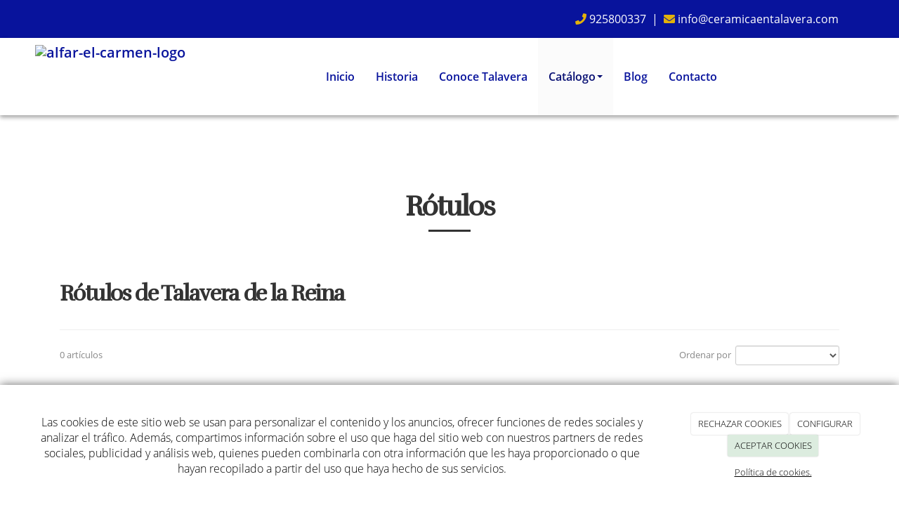

--- FILE ---
content_type: text/html; charset=utf-8
request_url: https://ceramicaentalavera.com/catalogo/rotulos
body_size: 10506
content:



<!DOCTYPE html>
<html lang="es-ES">
<head>

    <meta charset="utf-8">
    <meta http-equiv="X-UA-Compatible" content="IE=edge">
    <meta name="viewport" content="width=device-width, initial-scale=1">

        <title>ceramica en talavera</title>

    

            <link rel="shortcut icon" href="/Media/ceramicaentalaveraecom/dayvo/logo/alfar-el-carmen-logo-fav.png">
            <link rel="icon" sizes="16x16 24x24 32x32 48x48 64x64" href="/Media/ceramicaentalaveraecom/dayvo/logo/alfar-el-carmen-logo-fav.png">

            <link rel="apple-touch-icon" href="/Media/ceramicaentalaveraecom/dayvo/logo/alfar-el-carmen-logo-fav.png">

            <meta name="msapplication-TileImage" content="/Media/ceramicaentalaveraecom/dayvo/logo/alfar-el-carmen-logo-fav.png">

    <!--[if lt IE 9]>
        <script src="/Themes/Dayvo.NewBootstrap/Scripts/html5shiv.min.js"></script>
        <script src="/Themes/Dayvo.NewBootstrap/Scripts/respond.min.js"></script>
    <![endif]-->



    <script>

            var ThemeSettings =  {
                MainMenuPosition: "normal-sticky",
                UseFluidHeader: true,
                UseFluidHeaderContainer: true,
                ImageGalleryImageAsBackground: 'none'
            };

            var Strings = {
                Loading: "Loading...",
                Gallery_Current: "Image {current} of {total}",
                Gallery_Previous: "Previous",
                Gallery_Next: "Next",
                Gallery_Close: "Close",
                Gallery_xhrError: "This content failed to load.",
                Gallery_imgError: "This image failed to load."
            };

            var Share = {
                Title: null,
                URL: null
            };

    </script>





<link href="/Modules/Contrib.CookieCuttr/Styles/cookiecuttr.min.css" rel="stylesheet" type="text/css" />
<script src="/Modules/Orchard.Resources/scripts/jquery.min.js" type="text/javascript"></script>
<script src="/Modules/Orchard.Resources/scripts/jquery.cookie.min.js" type="text/javascript"></script>
<script src="/Modules/Contrib.CookieCuttr/scripts/jquery.cookiecuttr.min.js" type="text/javascript"></script>
		<meta content="ceramica en talavera" name="title" />
		<meta content="ceramica en talavera" name="description" />
<meta property="twitter:card" content="summary" />
<meta property="og:title" content="Catálogo de rótulos de cerámica en Talavera de la Reina" />
<meta property="twitter:title" content="Catálogo de rótulos de cerámica en Talavera de la Reina" />
<meta name="keywords" content="rótulos" />
<meta property="og:description" content="Contamos con el más amplio catálogo en rótulos de cerámica en Talavera de la Reina. Solicita información sin compromiso. 925 80 03 37 Llámanos" />
<meta property="twitter:description" content="Contamos con el más amplio catálogo en rótulos de cerámica en Talavera de la Reina. Solicita información sin compromiso. 925 80 03 37 Llámanos" />
<meta property="og:url" content="https://ceramicaentalavera.com/catalogo/rotulos" />
<meta property="og:locale" content="es-ES" />
<meta property="og:type" content="website" />
<meta name="robots" content="index,follow" />
<link rel="canonical" href="https://ceramicaentalavera.com/catalogo/rotulos" />
<meta property="twitter:card" content="summary" />
<meta property="og:url" content="https://ceramicaentalavera.com/catalogo/rotulos" />
<meta property="og:locale" content="es-ES" />
<meta property="og:type" content="website" />
<link rel="canonical" href="https://ceramicaentalavera.com/catalogo/rotulos" />
<meta property="twitter:card" content="summary" />
<meta property="og:title" content="ceramica en talavera" />
<meta property="twitter:title" content="ceramica en talavera" />
<meta name="keywords" content="ceramica en talavera" />
<meta property="og:description" content="ceramica en talavera" />
<meta property="twitter:description" content="ceramica en talavera" />
<meta property="og:url" content="https://ceramicaentalavera.com/catalogo/rotulos" />
<meta property="og:locale" content="es-ES" />
<meta property="og:type" content="website" />
<link rel="canonical" href="https://ceramicaentalavera.com/catalogo/rotulos" />
<script async src="https://www.googletagmanager.com/gtag/js?id=G-DEB6XFJ6CS"></script>
<script>
(function(){let preferences = cookie('cookiePreferences') || '';
if(cookie('cc_cookie_decline') || (!preferences.includes('sta') && !cookie('cc_cookie_accept'))){
window['ga-disable-G-DEB6XFJ6CS']=true;}})();
window.dataLayer = window.dataLayer || [];
function gtag(){dataLayer.push(arguments);}
gtag('js', new Date());
gtag('config', 'G-DEB6XFJ6CS');
</script>

            <script src="https://www.google.com/recaptcha/api.js" async defer></script>


<link rel="alternate" type="application/rss+xml" title="Rótulos" href="/rss?term=510" />
        <link href="/Themes/Dayvo.NewBootstrap/Styles/Bootstrap-icons.css" rel="stylesheet" type="text/css" />
        <link href="/Themes/Dayvo.NewBootstrap/Styles/Site.min.css" rel="stylesheet" type="text/css" />
        <link href="/Themes/Dayvo.NewBootstrap/Styles/Elements.min.css" rel="stylesheet" type="text/css" />
        <link href="/Themes/TheAdmin/Styles/font-awesome/css/all.min.css" rel="stylesheet" type="text/css" />
            <link href="/Themes/Dayvo.NewBootstrap/Styles/Animations.min.css" rel="stylesheet" type="text/css" />
            <link href="/Themes/Dayvo.NewBootstrap/Styles/Bootstrap-dropdownhover.min.css" rel="stylesheet" type="text/css" />
            <link href="/Media/ceramicaentalaveraecom/css/theme-settings.css" rel="stylesheet" type="text/css" />
            <link href="/Media/ceramicaentalaveraecom/css/color-scheme.css" rel="stylesheet" type="text/css" />
            <link href="/Media/ceramicaentalaveraecom/css/estilo.min.css" rel="stylesheet" type="text/css" />

    


<!-- Google tag (gtag.js) -->
<script async data-src="https://www.googletagmanager.com/gtag/js?id=UA-103172100-1"></script>
<script>
  window.dataLayer = window.dataLayer || [];
  function gtag(){dataLayer.push(arguments);}
  gtag('js', new Date());

  gtag('config', 'UA-103172100-1');
</script>

<!-- Google Tag Manager -->
<script>(function(w,d,s,l,i){w[l]=w[l]||[];w[l].push({'gtm.start':
new Date().getTime(),event:'gtm.js'});var f=d.getElementsByTagName(s)[0],
j=d.createElement(s),dl=l!='dataLayer'?'&l='+l:'';j.async=true;j.src=
'https://www.googletagmanager.com/gtm.js?id='+i+dl;f.parentNode.insertBefore(j,f);
})(window,document,'script','dataLayer','GTM-TDRZP5W');</script>
<!-- End Google Tag Manager -->


</head>
<body class="content-type-categoriasterm contet-type-categoriasterm body-mainmenu-normal-sticky Custom css-page-headers-style-1 css-forms-default css-panels-style-2 page-catalogo-rotulos width-1400" style="">


    



<div class=" wrapper">

    <header class=" area-header zone-header">

            <div class="layout-header" style="">
                <div class="container layout-header-inner">
                    <div class="zone zone-header">


<article class="widget-topbar widget-header widget-layout-widget widget">




<div class="hidden-xs">

<div class="row p1 js-same-height">
<div class=" col-sm-12 text-right text-center-xs">
<p class="m0 css-color-blanco"><i class="fa fa-phone css-color-2"></i><a href="tel:+34925800337"> 925800337</a>&nbsp;&nbsp;|&nbsp;&nbsp;<i class="fa fa-envelope css-color-2"></i><a href="mailto:info@ceramicaentalavera.com"> info@ceramicaentalavera.com</a></p>
</div></div>
</div>



</article>


</div>
                </div>
            </div>
        

            <div id="top-menu" class="layout-main-menu">
                <div class="zone zone-navigation">


<article class="sombra-2 text-center-xs fw-600 widget-navigation widget-menu-widget widget">








<nav class="navbar navbar-default m0 navbar-full-width navbar-sticky menu-main-menu">
    <div class="container">
        <div class="navbar-header">
            <button type="button" class="navbar-toggle collapsed" data-toggle="collapse" data-target="#menu-main-menu" aria-expanded="false">
                <span class="sr-only">Menu</span>
                <span class="icon-bar"></span>
                <span class="icon-bar"></span>
                <span class="icon-bar"></span>
            </button>
                    <a class="navbar-brand" href="/" aria-label="Ir a la página de inicio">

                                <img src="/Media/ceramicaentalaveraecom/_Profiles/a2b469bf/830e42c5/alfar-el-carmen-logo.jpg?v=638597378377533797"
                                     alt="alfar-el-carmen-logo" title="alfar-el-carmen-logo" />

                    </a>
        </div>
        <div class="navbar-collapse collapse" id="menu-main-menu">
            <ul class="nav navbar-nav navbar-center">
                


<li id="menuitem-inicio">

<a href="/">Inicio</a>
</li>


<li id="menuitem-historia">

    <a href="/historia">Historia</a>
</li>


<li id="menuitem-conoce-talavera">

    <a href="/conoce-talavera">Conoce Talavera</a>
</li>


<li class="dropdown position-relative active" id="menuitem-catlogo">



<a class="visible-xs visible-sm" href="/catalogo">Cat&#225;logo</a>
<i class="dropdown-toggle fa fa-angle-down p1 position-absolute right-0 top-0 visible-sm visible-xs z-index-2" data-toggle="dropdown" style="padding:14px"></i>


<a class="dropdown-toggle visible-md visible-lg" data-toggle="dropdown" href="/catalogo">Cat&#225;logo <i class="fa fa-angle-down"></i></a>                <ul class="dropdown-menu p0">
                    


<li class="dropdown position-relative active" id="menuitem-azulejos">



<a class="visible-xs visible-sm" href="/catalogo/azulejos">Azulejos</a>
<i class="dropdown-toggle fa fa-angle-down p1 position-absolute right-0 top-0 visible-sm visible-xs z-index-2" data-toggle="dropdown" style="padding:14px"></i>


<a class="dropdown-toggle visible-md visible-lg" data-toggle="dropdown" href="/catalogo/azulejos">Azulejos <i class="fa fa-angle-down"></i></a>                <ul class="dropdown-menu p0">
                    


<li id="menuitem-murales">

<a href="/catalogo/murales">Murales</a>
</li>


<li class="active" id="menuitem-rtulos">

<a href="/catalogo/rotulos">Rótulos</a>
</li>


<li id="menuitem-zcalos">

<a href="/catalogo/zocalos">Zócalos</a>
</li>
                </ul>
</li>


<li id="menuitem-escritorio">

<a href="/catalogo/escritorio">Escritorio</a>
</li>


<li id="menuitem-lmparas">

<a href="/catalogo/lamparas">Lámparas</a>
</li>


<li id="menuitem-macetas">

<a href="/catalogo/macetas">Macetas</a>
</li>


<li id="menuitem-parageros">

<a href="/catalogo/paragueros">Paragüeros</a>
</li>


<li class="dropdown position-relative" id="menuitem-piezas-de-uso">



<a class="visible-xs visible-sm" href="/catalogo/piezas-uso">Piezas de uso</a>
<i class="dropdown-toggle fa fa-angle-down p1 position-absolute right-0 top-0 visible-sm visible-xs z-index-2" data-toggle="dropdown" style="padding:14px"></i>


<a class="dropdown-toggle visible-md visible-lg" data-toggle="dropdown" href="/catalogo/piezas-uso">Piezas de uso <i class="fa fa-angle-down"></i></a>                <ul class="dropdown-menu p0">
                    


<li id="menuitem-vajillas">

<a href="/catalogo/vajillas">Vajillas</a>
</li>
                </ul>
</li>


<li id="menuitem-platos-decorativos">

<a href="/catalogo/platos-decorativos">Platos decorativos</a>
</li>
                </ul>
</li>


<li id="menuitem-blog">

<a href="/blogs">Blog</a>
</li>


<li id="menuitem-contacto">

<a href="/contacto">Contacto</a>
</li>
                    <li class="menuUserName hide">
                        

                        <a href="#" data-dismiss="modal" data-toggle="modal" data-target="#modal-login"><span class="bi bi-person-circle fa-lg d-block"></span></a>
                    </li>
            </ul>
        </div>
    </div>
</nav>




<input type="hidden" id="usersMustValidation" value="False" />
<input type="hidden" id="registrationMessage" value="Te has registrado correctamente" />
<input type="hidden" id="noFilledCaptchaMessage" value="Debes completar el recaptcha para continuar con el registro de usuario" />

<!--Alerts-->
<div class="alert alert-success" hidden></div>
<div class="alert alert-danger" hidden></div>

<!--Validation Messages-->
<input type="hidden" value="Campo requerido" id="requiredMessage" />
<input type="hidden" value="El formulario ha sido rellenado incorrectamente" id="invalidFormMessage" />
<input type="hidden" value="Mal formato de correo" id="badEmailMessage" />





</article></div>
            </div>
<div class="modal fade d-flex centrar modal-authentication-system"
     id="modal-login-recovery"
     tabindex="-1"
     style="display: none">
    <div class="modal-dialog text-center" role="document">
        <div class="modal-content rounded-12 p1">
            <button type="button" class="close" data-dismiss="modal"><span>×</span></button>
            <div class="modal-header pb0 mt1">

                <span class="fa fa-unlock-alt css-color-2 fa-2x"></span>
                <p class="h2 css-color-2 mt0">Contraseña Olvidada</p>
                <p class="small m0 css-color-gris-4">Por favor, ingresa tu usuario o correo electrónico. Recibirás un link para crear una contraseña nueva por correo</p>
            </div>
            <div class="modal-body">

                <div id="form-user-lost-password">
                    <div class="container-lost-password" id="lostPasswordContainer">
                        <div class="dynamic-form">
                            <div class="row">
                                <form action="" id="lostPasswordForm">
                                    <div class="form_group position-relative">
                                        <div class="col-md-12 form-field-element form-field-element-text-field form-field-element-nombre">
                                            <input type="text" id="lostPasswordUserName" name="lostPasswordUserName" class="form_input" placeholder=" " required>
                                            <label for="lostPasswordUserName" class="form_label fw-400">Nombre de usuario o correo</label>
                                        </div>
                                    </div>
                                </form>
                                <div class="col-md-12">
                                    <button type="button" id="recoverPassword" class="btn btn-primary mb1 w-100 p-small css-bg-2 css-bg-2-dark-hover css-borde-2 css-borde-2-dark-hove css-color-blanco css-color-blanco-hover">Enviar Solicitud</button>
                                </div>
                            </div>
                        </div>
                    </div>

                </div>


            </div>
        </div>
    </div>
</div>

<input type="hidden" id="recoverPasswordRequestMessage" value="Si su nombre de usuario o correo electrónico es correcto, le enviaremos un email con un enlace para restablecer su contraseña."/>
<input type="hidden" id="recoverPasswordRequestFailedMessage" value="Ha ocurrido un error recuperando la contraseña" />


<div class="modal fade d-flex centrar modal-authentication-system"
     id="modal-login" tabindex="-1" style="display: none;">
    <div class="modal-dialog text-center" role="document">
        <div class="modal-content rounded-12 p1">
            <button type="button" class="close" data-dismiss="modal"><span>×</span></button>
            <div class="modal-header pb0 mt1">
                <span class="fa fa-users css-color-2 fa-2x"></span>
                <p class="h2 css-color-2 mt0">Iniciar Sesión</p>
                <p class="small m0 css-color-gris-4">Compra rápido y revisar los detalles de tus compras.</p>
            </div>
                <div class="modal-body">
                    
                    <div class="container-login row p1">
                        <div id="authenticationContainer">
                            <div class="dynamic-form">
                                <div class="form_group position-relative row">

                                    <div class="col-md-12 form-field-element form-field-element-text-field form-field-element-username">
                                        <input type="text" id="userName" class="form_input" placeholder=" ">
                                        <label for="userName" class="form_label fw-400">Usuario</label>
                                    </div>
                                    <div class="col-md-12 form-field-element form-field-element-text-field form-field-element-password">
                                        <input type="password" id="logInPassword" class="form_input" placeholder=" ">
                                        <label for="logInPassword" class="form_label fw-400">Contraseña</label>
                                    </div>
                                    <div class="col-md-12 mb1">
                                        <button type="submit" id="authenticate" class="btn btn-primary mb1 w-100 p-small">Iniciar Sesión</button>
                                    </div>
                                </div>
                                <div class="login-recovery row">
                                    <div class="col-md-12 text-center">
                                        <div class=" d-flex gap-3 horizontal-repartido horizontal-centrado-xs small">

                                                <p class="m0"><a class="fw-600" href="#" data-dismiss="modal" data-toggle="modal" data-target="#modal-login-recovery">¿Has perdido o no recuerdas tu contraseña?</a></p>
                                        </div>
                                    </div>
                                </div>
                            </div>
                        </div>
                    </div>
                    
                </div>

        </div>
    </div>
</div>





    </header>

    <main class=" container pt3 pb3 area-content zone-content">

        <div class="layout-main">
            <div class="container-fluid layout-main-inner">

                <div class="row">


                    <div class="col-xs-12 col-md-12">



                            <div class="layout-content">
                                <div class="zone zone-content">





        <div id="page-header" class="page-header">
            <h1>R&#243;tulos</h1>
        </div>


<h2 style="text-align: left;">R&oacute;tulos de Talavera de la Reina</h2>

<div>

<div class="row">
<div class=" col-sm-12"></div></div>
</div>




    <div class="content-list row content-row row-cols-4">
    </div>

<hr />

<div class="list-utils">

    <div class="order-by-form pull-right">
        <span>Ordenar por</span>
        <div class="pull-right">
            <select class="form-control input-sm pull-right" id="productOrder" name="dropdown"><option value="0">Nombre</option>
<option value="1">Precio ascendente</option>
<option value="2">Precio descendente</option>
<option value="3">Nuevos</option>
</select>
        </div>
    </div>

    <div class="results-info pull-left">
        <p>0 artículos</p>
    </div>

    <div class="clearfix"></div>

</div>

<div class="content-list row content-row row-cols-4">
</div>




</div>
                            </div>


                    </div>


                </div>

            </div>
        </div>

    </main>

    <footer class=" area-footer zone-footer">




            <div class="m0 layout-footer" style="">
                <div class="container-fluid layout-footer-inner">
                    
                    <div>
                        <div class="zone zone-footer">


<article class="widget-footer-grid widget-footer widget-layout-widget widget">




<div>

<div class="row css-bg-3-dark pt3 pb3">
<div class=" col-sm-12">
<div class="container">

<div class="row js-same-height">
<div class=" col-sm-2"></div>
<div class=" col-sm-3 p2 pt0 pb0 centrar">


<img alt="alfar-el-carmen-logo" class="imgoptim layout-content-image" src="/Media/ceramicaentalaveraecom/_Profiles/f0a5a6de/830e42c5/alfar-el-carmen-logo.jpg?v=638597378382690001" style="width:90%;" />
<h3 class="css-color-blanco">Precio de visitas</h3>
<p>Entre 1 y 20 personas 5&euro; por persona</p>
<p>M&aacute;s de 21 personas 3&euro; por persona</p>
</div>
<div class=" col-sm-3 p2 pt0 pb0 mt2-xs">
<p class="css-color-blanco h5 fw-600">S&iacute;guenos en redes</p>
<hr class="borde-top-2 css-borde-2 m0" style="width: 3em;" />
<p class="css-color-blanco h3 fw-800"></p>

<p><i class="fa fa-phone css-color-2"></i> <a href="tel:+34925800337">925800337</a></p>

<p><i class="fa fa-envelope css-color-2"></i> <a href="mailto:info@ceramicaentalavera.com">info@ceramicaentalavera.com</a></p>

<div class="css-color-blanco"><p><i class="fa fa-map-marker css-color-2"></i> Avenida de Portugal, 91 - Talavera de la Reina&nbsp;45600  Toledo</p>
</div></div>
<div class=" col-sm-2 p2 pt0 pb0 mt2-xs">
<p class="css-color-blanco h5 fw-600">Horario</p>
<p></p>
<hr class="borde-top-2 css-borde-2 m0" style="width: 3em;" />
<p class="css-color-blanco h3 fw-800"></p>

<div class="css-color-blanco mt1"><p><strong>De lunes a viernes</strong></p>
<p>| 09:00 a 14:00 |<br />| 16:00 a 20:00 |</p>
<p><strong>S&aacute;bados</strong></p>
<p>| 10:00 a 14:00 |<br />| 17:00 a 20:00 |</p>
</div></div>
<div class=" col-sm-2"></div></div>
</div></div></div>
</div>



</article>


<article class="widget-Cookies widget-footer widget-cookiecuttr-widget widget">





<div class="modal fade" id="cookie-config" role="dialog" aria-labelledby="cookieConfig" aria-hidden="true">
    <div class="modal-dialog">
        <div class="modal-content">
            <div class="modal-header">
                <a class="close" data-dismiss="modal">&times</a>
                <p class="h3">Para que propósito se utiliza mi información y quién la utiliza</p>
            </div>
            <div class="modal-body">
                <div>
                    <p>
                        Éste sitio utiliza cookies propias y de otras entidades para acceder y utilizar su información para los propósitos descritos abajo. Si no está de acuerdo con ninguno de estos propósitos, puede personalizarlas mas abajo.
                    </p>
                </div>
                <div style="margin-bottom:25px">
                    <span>Permite el uso de cookies para lo siguiente</span>
                </div>
                <div class="container-fluid">
                        <div class="row">
                            <div class="col-sm-8 cookie-info">
                                <strong class="cookie-title">Necesarias<span class="fa fa-chevron-circle-down cookie-icon" style="margin-bottom:15px"></span></strong>
                                <div class="cookie-description">
                                    <span>
                                        Estas cookies son esenciales para poder navegar en el sitio y utilizar sus caracter&#237;sticas, como acceder a zonas seguras del sitio. Cookies que permiten que tiendas web mantengan productos en el carrito mientras hace las compras son un ejemplo de cookies necesarias. Estas cookies en general se originan en el mismo sitio.
                                    </span>
                                </div>
                            </div>
                            <div class="col-sm-4">
                            </div>
                        </div>
                        <div class="row">
                            <div class="col-sm-8 cookie-info">
                                <strong class="cookie-title">Preferencias<span class="fa fa-chevron-circle-down cookie-icon" style=""></span></strong>
                                <div class="cookie-description">
                                    <span>
                                        Estas cookies permiten al sitio recordar las elecciones que ha hecho en el pasado, como el idioma de preferencia, para que regi&#243;n le gustar&#237;a obtener el reporte del clima, o su nombre de usuario y contrase&#241;a para ingresar autom&#225;ticamente.
                                    </span>
                                </div>
                            </div>
                            <div class="col-sm-4">
                                    <input type="radio" name="radio-2" id="accept-2" class="accept-radio custom-radio" />
                                    <label for="accept-2" class="radio-label accept-cookie" data-value="pre">Aceptar</label>
                                    <input type="radio" name="radio-2" id="decline-2" class="decline-radio custom-radio" />
                                    <label for="decline-2" class="radio-label decline-cookie" data-value="pre">Rechazar</label>
                            </div>
                        </div>
                        <div class="row">
                            <div class="col-sm-8 cookie-info">
                                <strong class="cookie-title">Estad&#237;sticas<span class="fa fa-chevron-circle-down cookie-icon" style=""></span></strong>
                                <div class="cookie-description">
                                    <span>
                                        Estas cookies recolectan informaci&#243;n de como se usa el sitio, como las p&#225;ginas que visita y cuales enlaces se acceden. Esta informaci&#243;n no puede ser usada para identificarlo. Todos los datos son agregados y, por lo tanto, an&#243;nimos. Su &#250;nico prop&#243;sito es mejorar la funcionalidad del sitio. Estas incluyen cookies de servicios de anal&#237;ticas de terceros.
                                    </span>
                                </div>
                            </div>
                            <div class="col-sm-4">
                                    <input type="radio" name="radio-3" id="accept-3" class="accept-radio custom-radio" />
                                    <label for="accept-3" class="radio-label accept-cookie" data-value="sta">Aceptar</label>
                                    <input type="radio" name="radio-3" id="decline-3" class="decline-radio custom-radio" />
                                    <label for="decline-3" class="radio-label decline-cookie" data-value="sta">Rechazar</label>
                            </div>
                        </div>
                        <div class="row">
                            <div class="col-sm-8 cookie-info">
                                <strong class="cookie-title">Marketing<span class="fa fa-chevron-circle-down cookie-icon" style=""></span></strong>
                                <div class="cookie-description">
                                    <span>
                                        Estas cookies hacen seguimiento de su actividad en internet para ayudar a los anunciantes entregar publicidad m&#225;s relevante o para limitar cuantas veces ve una publicidad. Estas cookies pueden compartir informaci&#243;n con otras organizaciones o anunciantes. Estas cookies son persistentes y casi siempre provienen de terceros.
                                    </span>
                                </div>
                            </div>
                            <div class="col-sm-4">
                                    <input type="radio" name="radio-4" id="accept-4" class="accept-radio custom-radio" />
                                    <label for="accept-4" class="radio-label accept-cookie" data-value="mar">Aceptar</label>
                                    <input type="radio" name="radio-4" id="decline-4" class="decline-radio custom-radio" />
                                    <label for="decline-4" class="radio-label decline-cookie" data-value="mar">Rechazar</label>
                            </div>
                        </div>
                </div>
            </div>
            <div class="modal-footer">
                <div class="normal-buttons">
                    <button type="button" id="decline-all">Rechazar todos</button>
                    <button type="button" id="accept-all">Aceptar todos</button>
                </div>
                <div class="save-section hidden">
                    <span id="save-warning">Establezca todas sus preferencias antes de guardar</span>
                    <button type="button" id="save-config" disabled>Guardar</button>
                </div>
            </div>
        </div>
    </div>
</div>




</article>


<article class="widget-footer widget-html-widget widget">




<div>

<div class="row">
<div class=" col-sm-12 text-center">
<div class="credits">ALFAR EL CARMEN S.L. <span class="copyright"> 2026</span> | <span><a href="/condiciones-de-la-lopd">Aviso legal y Pol&iacute;tica de privacidad</a> | <a href="/politica-de-cookies">Pol&iacute;tica de cookies</a>&nbsp;| <a href="/terminos-condiciones-compra">T&eacute;rminos y condiciones de compra</a></span></div>
</div></div>
</div>



</article>
<ul class="list-inline admin-links">
            <li>
            <a href="/authenticate?ReturnUrl=%2Fcatalogo%2Frotulos" rel="nofollow" aria-label="Autenticarse"><i class="fa fa-lock"></i></a>
        </li>
</ul></div>
                    </div>
                </div>
            </div>

    </footer>

</div>







<script src="/Modules/Dayvo.OrchardClientUI/Scripts/Authentication/authentication.min.js" type="text/javascript"></script>
<script src="/Modules/Dayvo.ExternalAuthentication/Scripts/facebook-auth.min.js" type="text/javascript"></script>
<script src="/Themes/Dayvo.NewBootstrap/scripts/Bootstrap-dropdownhover.min.js" type="text/javascript"></script>
<script src="/Themes/Dayvo.NewBootstrap/scripts/Main.min.js" type="text/javascript"></script>
<script src="/Themes/Dayvo.NewBootstrap/scripts/Extras.min.js" type="text/javascript"></script>
<script src="/Themes/Dayvo.NewBootstrap/scripts/v4-shims.min.js" type="text/javascript"></script>

        <script>
            $(document).ready(function () {
                $(".navbar-nav").attr("data-hover", "dropdown");
            });
        </script>

    <script type="text/javascript">
        $(document).ready(function () {
            var cookiesettings = {};
            cookiesettings.cookieAnalytics = true;
            if (cookiesettings.cookieAnalytics) {
                if ('Las cookies de este sitio web se usan para personalizar el contenido y los anuncios, ofrecer funciones de redes sociales y analizar el tr&#225;fico. Adem&#225;s, compartimos informaci&#243;n sobre el uso que haga del sitio web con nuestros partners de redes sociales, publicidad y an&#225;lisis web, quienes pueden combinarla con otra informaci&#243;n que les haya proporcionado o que hayan recopilado a partir del uso que haya hecho de sus servicios.'.length > 0)
                    cookiesettings.cookieAnalyticsMessage = 'Las cookies de este sitio web se usan para personalizar el contenido y los anuncios, ofrecer funciones de redes sociales y analizar el tr&#225;fico. Adem&#225;s, compartimos informaci&#243;n sobre el uso que haga del sitio web con nuestros partners de redes sociales, publicidad y an&#225;lisis web, quienes pueden combinarla con otra informaci&#243;n que les haya proporcionado o que hayan recopilado a partir del uso que haya hecho de sus servicios.';
                if ('Pol&#237;tica de cookies.'.length > 0)
                    cookiesettings.cookieWhatAreLinkText = 'Pol&#237;tica de cookies.';
                if ('/politica-de-cookies'.length > 0)
                    cookiesettings.cookieWhatAreTheyLink = 'https://ceramicaentalavera.com'+''+'/politica-de-cookies';
            }
            else {
                if ('We use cookies on this website, you can &lt;a href=&quot;{{cookiePolicyLink}}&quot; title=&quot;read about our cookies&quot;&gt;read about them here&lt;/a&gt;. To use the website as intended please...'.length > 0)
                    cookiesettings.cookieMessage = 'We use cookies on this website, you can <a href="{{cookiePolicyLink}}" title="read about our cookies">read about them here</a>. To use the website as intended please...';
                if (''.length > 0)
                    cookiesettings.cookiePolicyLink = '';
            }
            // positioning
            cookiesettings.cookieNotificationLocationBottom = true;
            cookiesettings.cookieDiscreetReset = true;
            if ('topleft'.length > 0)
                cookiesettings.cookieDiscreetPosition = 'topleft';

            // buttons
            cookiesettings.cookieAcceptButton = true;
            if ('ACEPTAR COOKIES'.length > 0)
                cookiesettings.cookieAcceptButtonText = 'ACEPTAR COOKIES';

            cookiesettings.cookieDeclineButton = true;
            if ('RECHAZAR COOKIES'.length > 0)
                cookiesettings.cookieDeclineButtonText = 'RECHAZAR COOKIES';

            cookiesettings.cookieResetButton = true;
            if ('Reset cookies'.length > 0)
                cookiesettings.cookieResetButtonText = 'Reset cookies';

            cookiesettings.cookieConfigButton = true;
            if ('CONFIGURAR'.length > 0)
                cookiesettings.cookieConfigButtonText = 'CONFIGURAR';

            $.cookieCuttr(cookiesettings);

            let titles = document.querySelectorAll('.cookie-title');
            for (let i = 0; i < titles.length; i++) {
                titles[i].addEventListener('click', toggleVisible);
            }

            //let chevrons = document.querySelectorAll('.cookie-title span');
            //for (let i = 0; i < chevrons.length; i++) {
            //    chevrons[i].addEventListener('click', function (e) {
            //        e.stopPropagation();
            //    });
            //}
        });

        function toggleVisible(e) {
            if (e.target.nextElementSibling) {
                e.target.nextElementSibling.classList.toggle('active');
            }
            else {
                e.target.parentElement.nextElementSibling.classList.toggle('active');
            }

            if (e.target.tagName != 'SPAN') {
                e.target.firstElementChild.classList.toggle('fa-chevron-circle-down');
                e.target.firstElementChild.classList.toggle('fa-chevron-circle-up');
            }
            else if (e.target.tagName == 'SPAN') {
                e.target.classList.toggle('fa-chevron-circle-down');
                e.target.classList.toggle('fa-chevron-circle-up');
            }
            e.stopPropagation();
        }
    </script>

        <script src="/Themes/Dayvo.NewBootstrap/Scripts/js-main-menu.min.js"></script>
        <script src="/Themes/Dayvo.NewBootstrap/Scripts/js-same-height.min.js"></script>

    

        <script src="/Themes/Dayvo.NewBootstrap/Scripts/animation-scroll.min.js" type="text/javascript">
        </script>

        <script type="text/javascript">$('.navbar-brand').show();</script>

<!-- Google tag (gtag.js) -->
<script async data-src="https://www.googletagmanager.com/gtag/js?id=G-DEB6XFJ6CS"></script>
<script>
  window.dataLayer = window.dataLayer || [];
  function gtag(){dataLayer.push(arguments);}
  gtag('js', new Date());

  gtag('config', 'G-DEB6XFJ6CS');
</script>

<!-- Google Tag Manager (noscript) -->
<noscript><iframe src="https://www.googletagmanager.com/ns.html?id=GTM-TDRZP5W"
height="0" width="0" style="display:none;visibility:hidden"></iframe></noscript>
<!-- End Google Tag Manager (noscript) -->
    






</body>
</html>


--- FILE ---
content_type: text/css
request_url: https://ceramicaentalavera.com/Media/ceramicaentalaveraecom/css/theme-settings.css
body_size: 1586
content:
.navbar-default {
    border-width: 0 0 0 0;
    border-radius: 0px;
}

.navbar-default .navbar-nav > li > a {
    margin: 0 0 0 0;
    border-width: 0 0 0 0;
}

.body-mainmenu-on-top-fixed {
    padding-top: 132px;
}

.body-menu-fixed-top {
    padding-top: 110px;
}

.navbar {
    min-height: 110px;
}

.navbar-brand {
    height: 110px;
}

.navbar-brand img {
    height: 90px;
}

@media (min-width: 992px) {

    .navbar-nav > li > div,
    .navbar-nav > li > a {
        padding-top: 44px;
        padding-bottom: 44px;
    }

    .menu-item-with-counter .item-counter {
        top: calc((110px / 2) - 18px );
    }


}

.navbar-toggle {
    margin-top: 38px;
    margin-bottom: 38px;
}


body {
    background: #ffffff; /* Fondo de la página */
    color: #333333; /* Color del texto de la web */
}

.wrapper {
    background: #ffffff; /* Fondo del wrapper */
}

a {
    color: #337ab7; /* Color de los enlaces */
}

a:hover {
    color: #23527c; /* Color de los enlaces (hover) */
}

h1, h2, h3, h4, h5, h6,
.h1, .h2, .h3, .h4, .h5, .h6 {
    color: #333333; /* Color de los encabezados */
}

.layout-header {
    background: #08139C; /* Fondo del cabecero */
    color: #ffffff; /* Color del texto del cabecero */
}

.layout-header a {
    color: #ffffff; /* Color de los enlaces del cabecero */
}

.layout-header a:hover {
    color: #E2B10B; /* Color de los enlaces del cabecero (hover) */
}

.navbar-default,
.navbar-default .dropdown-menu {
    background: #fff; /* Fondo del menú */
    border-color: #e7e7e7; /* Borde del menú */
}


.navbar-default .navbar-nav > li > a:hover,
.navbar-default .navbar-nav > li > a:focus,
.navbar-default .navbar-nav > .active > a,
.navbar-default .navbar-nav > .active > a:hover,
.navbar-default .navbar-nav > .active > a:focus,
.navbar-default .navbar-nav > .open > a,
.navbar-default .navbar-nav > .open > a:hover,
.navbar-default .navbar-nav > .open > a:focus,
.dropdown-menu > li > a:hover,
.dropdown-menu > li > a:focus {
    background: #FBFBFB; /* Fondo del menú (hover) */
    color: #060E72; /* Color de los enlaces del menú (hover)*/
    border-color: #e7e7e7; /* Color del borde del menú (hover) */
}

/* Ecommerce menu style */
.navbar-default .navbar-header a:hover,
.navbar-default .navbar-header a:focus{
    color: #060E72; /* Color de los enlaces del menú (hover)*/
    border-color: #e7e7e7; /* Color del borde del menú (hover) */
}

    .navbar-default .navbar-header a,
    .navbar-default .navbar-nav > li > a,
    .dropdown-menu > li > a,
    .dropdown-menu > li > :not(a):hover,
    .navbar-default .navbar-nav .open .dropdown-menu > li > a {
        color: #08139C; /* Color de los enlaces del menú */
    }


/* Menu Fixed */
.navbar-fixed-top .navbar-default,
.navbar-fixed-top .navbar-default .dropdown-menu {
    background: #FFFFFF; /* Fondo del menú */
    border-color: #E2B10B; /* Borde del menú */
}
.navbar-fixed-top .navbar-default .navbar-header a,
.navbar-fixed-top .navbar-default .navbar-nav > li > a,
.navbar-fixed-top .dropdown-menu > li > a,
.navbar-fixed-top .navbar-default .navbar-nav .open .dropdown-menu > li > a {
    color: #08139C; /* Color de los enlaces del menú */
}

.navbar-fixed-top .navbar-default .navbar-nav > li > a:hover,
.navbar-fixed-top .navbar-default .navbar-nav > li > a:focus,
.navbar-fixed-top .navbar-default .navbar-nav > .active > a,
.navbar-fixed-top .navbar-default .navbar-nav > .active > a:hover,
.navbar-fixed-top .navbar-default .navbar-nav > .active > a:focus,
.navbar-fixed-top .navbar-default .navbar-nav > .open > a,
.navbar-fixed-top .navbar-default .navbar-nav > .open > a:hover,
.navbar-fixed-top .navbar-default .navbar-nav > .open > a:focus,
.navbar-fixed-top .dropdown-menu > li > a:hover,
.navbar-fixed-top .dropdown-menu > li > a:focus {
    background: #FBFBFB; /* Fondo del menú (hover) */
    color: #060E72; /* Color de los enlaces del menú (hover)*/
    border-color: #E2B10B; /* Color del borde del menú (hover) */
}

/* Ecommerce menu style */
.navbar-fixed-top .navbar-default .navbar-header a:hover,
.navbar-fixed-top .navbar-default .navbar-header a:focus {
    color: #060E72; /* Color de los enlaces del menú (hover)*/
    border-color: #E2B10B; /* Color del borde del menú (hover) */
}

/* Widget */

.panel-default.widget,
.panel-default.widget > .panel-heading {
    border-color: #dddddd; /* Color del borde de los widgets */
}

.panel-default.widget > .panel-heading {
    background: #f8f8f8; /* Fondo del título de los widgets */
    color: #333333; /* Color del título de los widgets */
}

/* Faltante: widget-bg-body, widget-bg --> widget-bg-title */

.layout-footer {
    background: #03073B; /* Fondo del pie */
    color: #ffffff; /* Color del texto del pie */
}

.layout-footer a {
    color: #fff; /* Color de los enlaces del pie */
}

.layout-footer a:hover {
    color: #E2B10B; /* Color de los enlaces del pie (hover) */
}
body {
    font-family: "Open Sans" !important;
}

h1, h2, h3, h4, h5, h6,
.h1, .h2, .h3, .h4, .h5, .h6 {
    font-family: "Montserrat" !important;
}

.navbar-nav {
    font-family: "Open Sans" !important;
}
h1, .h1, .widget h1, .widget .h1 { font-size: 2.5em }
h2, .h2, .widget h2, .widget .h2 { font-size: 2em }
h3, .h3, .widget h3, .widget .h3 { font-size: 1.8em }
h4, .h4, .widget h4, .widget .h4 { font-size: 1.4em }
h5, .h5, .widget h5, .widget .h5 { font-size: 1.2em }
.dropdown-menu { font-size: 1em; }
@media screen and (max-width: 1024px) and (min-width: 768px){
}
@media screen and (max-width: 767px){
h1, .h1, .widget h1, .widget .h1 { font-size: 1.7em }
h2, .h2, .widget h2, .widget .h2 { font-size: 1.5em }
h3, .h3, .widget h3, .widget .h3 { font-size: 1.3em }
h4, .h4, .widget h4, .widget .h4 { font-size: 1.2em }
h5, .h5, .widget h5, .widget .h5 { font-size: 1em }
}


--- FILE ---
content_type: text/css
request_url: https://ceramicaentalavera.com/Media/ceramicaentalaveraecom/css/color-scheme.css
body_size: 1619
content:
/* Colores normales */

.css-color-negro, .css-color-negro-hover:hover { color: #000000 }
.css-color-gris-1, .css-color-gris-1-hover:hover { color: #191919 }
.css-color-gris-2, .css-color-gris-2-hover:hover { color: #323232 }
.css-color-gris-3, .css-color-gris-3-hover:hover { color: #4B4B4B }
.css-color-gris-4, .css-color-gris-4-hover:hover { color: #646464 }
.css-color-gris-5, .css-color-gris-5-hover:hover { color: #7D7D7D }
.css-color-gris-6, .css-color-gris-6-hover:hover { color: #969696 }
.css-color-gris-7, .css-color-gris-7-hover:hover { color: #AFAFAF }
.css-color-gris-8, .css-color-gris-8-hover:hover { color: #C8C8C8 }
.css-color-gris-9, .css-color-gris-9-hover:hover { color: #E1E1E1 }
.css-color-gris-10, .css-color-gris-10-hover:hover { color: #FAFAFA }
.css-color-blanco, .css-color-blanco-hover:hover { color: #FFFFFF }
.css-color-transparent, .css-color-transparent-hover:hover { color: transparent; }

.css-color-2-lighter, .css-color-2-lighter-hover:hover { color: #f9e18d }
.css-color-3-lighter, .css-color-3-lighter-hover:hover { color: #4754f6 }
.css-color-4-lighter, .css-color-4-lighter-hover:hover { color: #4e4e4e }

.css-color-2-light, .css-color-2-light-hover:hover { color: #f7d45c }
.css-color-3-light, .css-color-3-light-hover:hover { color: #1727f3 }
.css-color-4-light, .css-color-4-light-hover:hover { color: #353535 }

.css-color-1, .css-color-1-hover:hover { color: #C0DBE7 }
.css-color-2, .css-color-2-hover:hover { color: #e2b10b }
.css-color-3, .css-color-3-hover:hover { color: #08139c }
.css-color-4, .css-color-4-hover:hover { color: #020202 }
.css-color-5, .css-color-5-hover:hover { color: #0E1116 }

.css-color-2-dark, .css-color-2-dark-hover:hover { color: #816506 }
.css-color-3-dark, .css-color-3-dark-hover:hover { color: #03073b }
.css-color-4-dark, .css-color-4-dark-hover:hover { color: #000000 }

.css-color-2-darker, .css-color-2-darker-hover:hover { color: #503f04 }
.css-color-3-darker, .css-color-3-darker-hover:hover { color: #01010a }
.css-color-4-darker, .css-color-4-darker-hover:hover { color: #000000 }


/* Colores de borde */

.css-borde-negro, .css-borde-negro-hover:hover { border-color: #000000 }
.css-borde-gris-1, .css-borde-gris-1-hover:hover { border-color: #191919 }
.css-borde-gris-2, .css-borde-gris-2-hover:hover { border-color: #323232 }
.css-borde-gris-3, .css-borde-gris-3-hover:hover { border-color: #4B4B4B }
.css-borde-gris-4, .css-borde-gris-4-hover:hover { border-color: #646464 }
.css-borde-gris-5, .css-borde-gris-5-hover:hover { border-color: #7D7D7D }
.css-borde-gris-6, .css-borde-gris-6-hover:hover { border-color: #969696 }
.css-borde-gris-7, .css-borde-gris-7-hover:hover { border-color: #AFAFAF }
.css-borde-gris-8, .css-borde-gris-8-hover:hover { border-color: #C8C8C8 }
.css-borde-gris-9, .css-borde-gris-9-hover:hover { border-color: #E1E1E1 }
.css-borde-gris-10, .css-borde-gris-10-hover:hover { border-color: #FAFAFA }
.css-borde-blanco, .css-borde-blanco-hover:hover { border-color: #FFFFFF }
.css-borde-transparent, .css-borde-transparent-hover:hover { border-color: transparent; }

.css-borde-2-lighter, .css-borde-2-lighter-hover:hover { border-color: #f9e18d }
.css-borde-3-lighter, .css-borde-3-lighter-hover:hover { border-color: #4754f6 }
.css-borde-4-lighter, .css-borde-4-lighter-hover:hover { border-color: #4e4e4e }

.css-borde-2-light, .css-borde-2-light-hover:hover { border-color: #f7d45c }
.css-borde-3-light, .css-borde-3-light-hover:hover { border-color: #1727f3 }
.css-borde-4-light, .css-borde-4-light-hover:hover { border-color: #353535 }

.css-borde-1, .css-borde-1-hover:hover { border-color: #C0DBE7 }
.css-borde-2, .css-borde-2-hover:hover { border-color: #e2b10b }
.css-borde-3, .css-borde-3-hover:hover { border-color: #08139c }
.css-borde-3-important, .css-borde-3-hover-important:hover { border-color: #08139c !important }
.css-borde-4, .css-borde-4-hover:hover { border-color: #020202 }
.css-borde-5, .css-borde-5-hover:hover { border-color: #0E1116 }

.css-borde-2-dark, .css-borde-2-dark-hover:hover { border-color: #816506 }
.css-borde-3-dark, .css-borde-3-dark-hover:hover { border-color: #03073b }
.css-borde-4-dark, .css-borde-4-dark-hover:hover { border-color: #000000 }

.css-borde-2-darker, .css-borde-2-darker-hover:hover { border-color: #503f04 }
.css-borde-3-darker, .css-borde-3-darker-hover:hover { border-color: #01010a }
.css-borde-4-darker, .css-borde-4-darker-hover:hover { border-color: #000000 }


/* Colores de fondo */

.css-bg-negro, .css-bg-negro-hover:hover { background-color: #000000; fill: #000000 }
.css-bg-gris-1, .css-bg-gris-1-hover:hover { background-color: #191919; fill: #191919 }
.css-bg-gris-2, .css-bg-gris-2-hover:hover { background-color: #323232; fill: #323232 }
.css-bg-gris-3, .css-bg-gris-3-hover:hover { background-color: #4B4B4B; fill: #4B4B4B }
.css-bg-gris-4, .css-bg-gris-4-hover:hover { background-color: #646464; fill: #646464 }
.css-bg-gris-5, .css-bg-gris-5-hover:hover { background-color: #7D7D7D; fill: #7D7D7D }
.css-bg-gris-6, .css-bg-gris-6-hover:hover { background-color: #969696; fill: #969696 }
.css-bg-gris-7, .css-bg-gris-7-hover:hover { background-color: #AFAFAF; fill: #AFAFAF }
.css-bg-gris-8, .css-bg-gris-8-hover:hover { background-color: #C8C8C8; fill: #C8C8C8 }
.css-bg-gris-9, .css-bg-gris-9-hover:hover { background-color: #E1E1E1; fill: #E1E1E1 }
.css-bg-gris-10, .css-bg-gris-10-hover:hover { background-color: #FAFAFA; fill: #FAFAFA }
.css-bg-blanco, .css-bg-blanco-hover:hover { background-color: #FFFFFF; fill: #FFFFFF }
.css-bg-transparent, .css-bg-transparent-hover:hover { background-color: transparent; }

.css-bg-2-lighter, .css-bg-2-lighter-hover:hover { background-color: #f9e18d; fill: #f9e18d }
.css-bg-3-lighter, .css-bg-3-lighter-hover:hover { background-color: #4754f6; fill: #4754f6 }
.css-bg-4-lighter, .css-bg-4-lighter-hover:hover { background-color: #4e4e4e; fill: #4e4e4e }

.css-bg-2-light, .css-bg-2-light-hover:hover { background-color: #f7d45c; fill: #f7d45c }
.css-bg-3-light, .css-bg-3-light-hover:hover { background-color: #1727f3; fill: #1727f3 }
.css-bg-4-light, .css-bg-4-light-hover:hover { background-color: #353535; fill: #353535 }

.css-bg-1, .css-bg-1-hover:hover { background-color: #C0DBE7; fill: #C0DBE7 }
.css-bg-2, .css-bg-2-hover:hover { background-color: #e2b10b; fill: #e2b10b }
.css-bg-3, .css-bg-3-hover:hover { background-color: #08139c; fill: #08139c }
.css-bg-4, .css-bg-4-hover:hover { background-color: #020202; fill: #020202 }
.css-bg-5, .css-bg-5-hover:hover { background-color: #0E1116; fill: #0E1116 }

.css-bg-2-dark, .css-bg-2-dark-hover:hover { background-color: #816506; fill: #816506 }
.css-bg-3-dark, .css-bg-3-dark-hover:hover { background-color: #03073b; fill: #03073b }
.css-bg-4-dark, .css-bg-4-dark-hover:hover { background-color: #000000; fill: #000000 }

.css-bg-2-darker, .css-bg-2-darker-hover:hover { background-color: #503f04; fill: #503f04 }
.css-bg-3-darker, .css-bg-3-darker-hover:hover { background-color: #01010a; fill: #01010a }
.css-bg-4-darker, .css-bg-4-darker-hover:hover { background-color: #000000; fill: #000000 }

.checker-1 input:checked + label.label-check.checked-3 { background: #08139c }
.checked-3::before{ background-color: #08139c }

--- FILE ---
content_type: text/css
request_url: https://ceramicaentalavera.com/Media/ceramicaentalaveraecom/css/estilo.min.css
body_size: 2020
content:
@import url('https://fonts.googleapis.com/css2?family=Rufina&display=swap');h1,h2{font-family:'Rufina',serif !important}.h1,.h2{font-family:'Rufina',serif !important}.carousel-slide-center .carousel-caption .h3{font-size:4.2em;font-weight:700;text-shadow:0 0 10px black}.carousel-control.left{background:transparent !important}.carousel-control.right{background:transparent !important}.carousel-slide-center .item:before,.carousel-slide-left .item:before,.carousel-slide-right .item:before{background:#000;opacity:0}.carousel-slide-left .carousel-caption .h3{font-size:3.8em;font-weight:600;text-shadow:none}.carousel-slide-left .carousel-caption p{font-size:2.2em;font-weight:300;letter-spacing:.5px;text-shadow:0 0 10px black}.carousel-control.left{background:transparent !important}.carousel-control.right{background:transparent !important}.carousel-slide-center .item:before,.carousel-slide-left .item:before,.carousel-slide-right .item:before{background:#000;opacity:0}.item-img img{max-width:39%}.product-name-contained{white-space:normal !important}a.btn.btn-primary.btn-xs.pull-right{float:none !important}article.content-item.content-product.content-detail{margin-bottom:25px}input#pq{box-shadow:0 0 2px #fff;border-radius:0;border-bottom:1px solid #c5c5c5 !important}article.content-item.content-taxonomy.content-taxonomy-product.content-summary.col-xs-6.col-sm-4.col-md-3{text-align:center}.navbar-default .navbar-toggle{border-color:#e2b10b}button.navbar-toggle.collapsed{background:#e2b10b}.navbar-default .navbar-toggle .icon-bar{background-color:#08139c}.navbar-default .navbar-toggle:focus,.navbar-default .navbar-toggle:hover{background-color:#fff}p.accordion-title.h4 a.collapsed{font-size:23px;font-weight:500}p.accordion-title.h4{font-size:23px;font-weight:500}.accordion-heading{background:#fff !important}.accordion{margin-bottom:1px;background-color:#e2b10b;border:1px solid transparent;border-radius:4px;-webkit-box-shadow:0 1px 1px rgba(0,0,0,.05);box-shadow:0 1px 1px rgba(0,0,0,.05)}.content-taxonomy-product p.h3{font-weight:400}article.widget-PRODUCTOS-MUJER-HOME.widget-.widget-projection-widget.widget{text-align:center}.anim_007:hover figcaption{background-color:#e2b10b}.btn-primary{color:#fff;background-color:#e2b10b;border-color:#e2b10b;transition:.3s}article.content-item.content-product.content-summary.col-xs-6.col-sm-4.col-md-3{text-align:center}.nav-tabs>li.active>a,.nav-tabs>li.active>a:focus,.nav-tabs>li.active>a:hover{color:#fff;cursor:default;background-color:#e2b10b;border:1px solid #e2b10b;border-bottom-color:transparent}.content-description-tabs .tab-content{border-width:0 1px 1px 1px;border-color:#e2b10b;border-style:solid;padding:15px}.nav-tabs{border-bottom:1px solid #e2b10b}.btn-primary:hover{font-size:17px;padding:5px;color:#fff;background-color:#e2b10b;border-color:#e2b10b;transition:.3s}div#js-product-search-btn{box-shadow:0 0 2px #e2b10b;background:#e2b10b;border-radius:0;color:#fff}.panel-default.widget,.panel-default.widget>.panel-heading{border-color:#fff}button.btn.btn-primary.btn-xs.pull-right.btn-alert-dismiss{float:none !important}.panel-default.widget,.panel-default.widget>.panel-heading{border-color:#fff;border-radius:0 !important;font-weight:700}.layout-asidefirst .widget-menu-widget .list-group-item .list-group-item.active,.layout-asidefirst .widget-menu-widget .list-group-item .list-group-item.active:hover,.layout-asidefirst .widget-menu-widget .list-group-item.active:hover,.layout-asidesecond .widget-menu-widget .list-group-item .list-group-item.active,.layout-asidesecond .widget-menu-widget .list-group-item .list-group-item.active:hover{color:#fff;background:#e2b10b;text-shadow:none}.list-group-item.active,.list-group-item.active:focus,.list-group-item.active:hover{z-index:2;color:#fff;background-color:#e2b10b;border-color:#e2b10b}.layout-asidefirst .widget-menu-widget .list-group-item:hover,.layout-asidesecond .widget-menu-widget .list-group-item:hover{color:#fff;background:#e2b10b}.dropdown-menu>.active>a,.dropdown-menu>.active>a:focus,.dropdown-menu>.active>a:hover{color:#fff !important;text-decoration:none;background-color:#e2b10b;outline:0}.dropdown-menu>li>a:hover,.dropdown-menu>li>a:focus{background:#08139c;color:#fff !important;border-color:#08139c}.navbar-fixed-top .dropdown-menu>.active>a,.dropdown-menu>.active>a:focus,.navbar-fixed-top .dropdown-menu>.active>a:hover{color:#fff !important;text-decoration:none;background-color:#e2b10b;outline:0}.navbar-fixed-top .dropdown-menu>li>a:hover,.navbar-fixed-top .dropdown-menu>li>a:focus{background:#08139c;color:#fff !important;border-color:#08139c}.navbar-fixed-top .dropdown-menu>li>a:hover,.navbar-fixed-top .dropdown-menu>li>a:focus{background:#e2b10b !important;color:#fff !important;border-color:#e2b10b !important}.navbar-fixed-top .dropdown-menu>.active>a,.dropdown-menu>.active>a:focus,.navbar-fixed-top .dropdown-menu>.active>a:hover{color:#08139c !important;background-color:#fff !important}.no-delay{animation-delay:0s !important}.delay-animation{animation-delay:.7s}.delay-animation-2{animation-delay:1.2s}.widget-products-projection .embed-responsive .embed-responsive-item,.widget-products-projection .embed-responsive embed,.widget-products-projection .embed-responsive iframe,.widget-products-projection .embed-responsive object,.widget-products-projection .embed-responsive video{left:5%;top:5%;width:90%;height:90%;transition:.3s}.widget-products-projection .embed-responsive .embed-responsive-item:hover,.widget-products-projection .embed-responsive embed:hover,.widget-products-projection .embed-responsive iframe:hover,.widget-products-projection .embed-responsive object:hover,.widget-products-projection .embed-responsive video:hover{top:0%;left:0%;width:100%;height:100%;transition:.3s}.content-product .embed-responsive .embed-responsive-item,.content-product .embed-responsive embed,.content-product .embed-responsive iframe,.content-product .embed-responsive object,.content-product .embed-responsive video{left:5%;top:5%;width:90%;height:90%;transition:.3s}.content-product .embed-responsive .embed-responsive-item:hover,.content-product .embed-responsive embed:hover,.content-product .embed-responsive iframe:hover,.content-product .embed-responsive object:hover,.content-product .embed-responsive video:hover{top:0%;left:0%;width:100%;height:100%;transition:.3s}.widget-blog-home .embed-responsive .embed-responsive-item,.widget-blog-home .embed-responsive embed,.widget-blog-home .embed-responsive iframe,.widget-blog-home .embed-responsive object,.widget-blog-home .embed-responsive video{left:4%;top:2%;width:95%;height:95%;transition:.3s}.widget-blog-home .embed-responsive .embed-responsive-item:hover,.widget-blog-home .embed-responsive embed:hover,.widget-blog-home .embed-responsive iframe:hover,.widget-blog-home .embed-responsive object:hover,.widget-blog-home .embed-responsive video:hover{top:0%;left:0%;width:100%;height:100%;transition:.3s}.page-blogs .embed-responsive .embed-responsive-item,.page-blogs .embed-responsive embed,.page-blogs .embed-responsive iframe,.page-blogs .embed-responsive object,.page-blogs .embed-responsive video{left:2%;top:4%;width:95%;height:95%;transition:.3s}.page-blogs .embed-responsive .embed-responsive-item:hover,.page-blogs .embed-responsive embed:hover,.page-blogs .embed-responsive iframe:hover,.page-blogs .embed-responsive object:hover,.page-blogs .embed-responsive video:hover{top:0%;left:0%;width:100%;height:100%;transition:.3s}a,span,.hover{transition:all .3s ease}a:hover{text-decoration:none}.btn{transition:.5s}.navbar-fixed-top{animation:bajar 1s}@keyframes bajar{0%{top:-80px}100%{top:0}}.page-cart ul{list-style-type:none;margin-top:11px;margin-bottom:11px;padding:0}